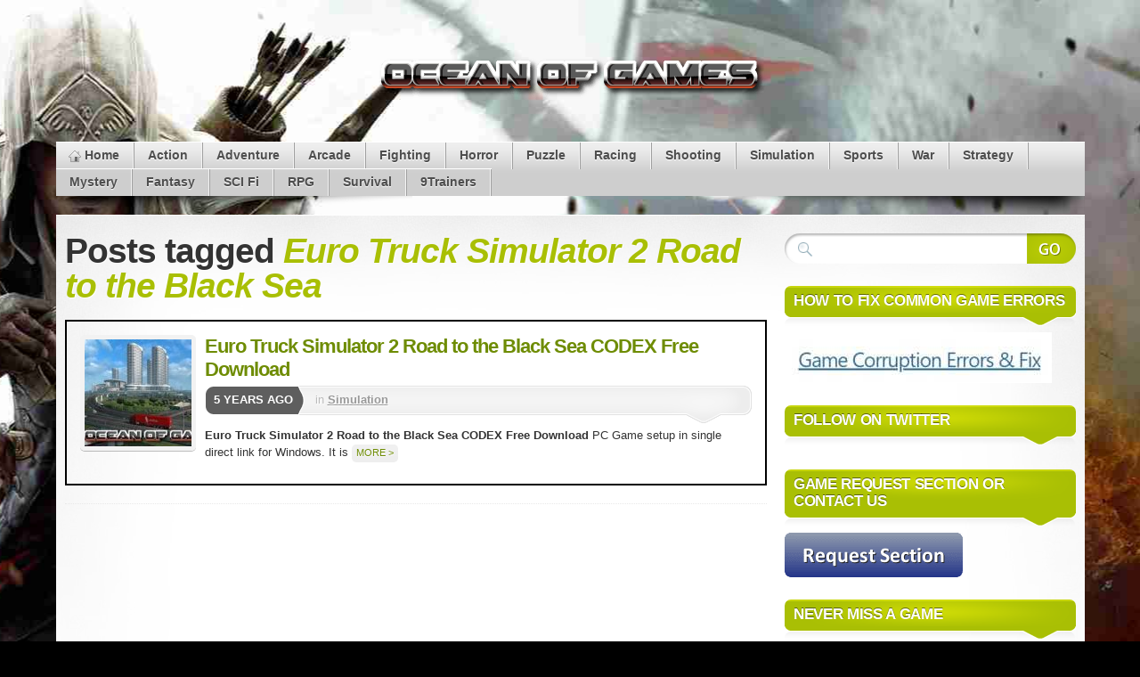

--- FILE ---
content_type: text/html; charset=UTF-8
request_url: https://oceantogames.com/tag/euro-truck-simulator-2-road-to-the-black-sea/
body_size: 5611
content:
<!DOCTYPE html>
<html lang="en-US" prefix="og: http://ogp.me/ns#">
<head>
<meta charset="UTF-8"/>
<link rel="shortcut icon" href="https://oceantogames.com/wp-content/themes/mystiqueoceantogames/favicon.ico"/>
<link rel="pingback" href="https://oceantogames.com/xmlrpc.php"/>
<!--[if lte IE 7]><link rel="stylesheet" href="https://oceantogames.com/wp-content/themes/mystiqueoceantogames/css/ie.css" type="text/css" media="screen"/><![endif]-->
<meta name='robots' content='max-image-preview:large'/>
<title>Euro Truck Simulator 2 Road to the Black Sea Archives &ndash; Ocean of Games- Free Download PC Games</title>
<meta name="robots" content="noindex,follow,noodp"/>
<link rel="canonical" href="https://oceantogames.com/tag/euro-truck-simulator-2-road-to-the-black-sea/"/>
<meta property="og:locale" content="en_US"/>
<meta property="og:type" content="object"/>
<meta property="og:title" content="Euro Truck Simulator 2 Road to the Black Sea Archives &ndash; Ocean of Games- Free Download PC Games"/>
<meta property="og:url" content="https://oceantogames.com/tag/euro-truck-simulator-2-road-to-the-black-sea/"/>
<meta property="og:site_name" content="Ocean of Games- Free Download PC Games"/>
<meta name="twitter:card" content="summary"/>
<meta name="twitter:title" content="Euro Truck Simulator 2 Road to the Black Sea Archives &ndash; Ocean of Games- Free Download PC Games"/>
<link rel="alternate" type="application/rss+xml" title="Ocean of Games- Free Download PC Games &raquo; Feed" href="https://oceantogames.com/feed/"/>
<link rel="alternate" type="application/rss+xml" title="Ocean of Games- Free Download PC Games &raquo; Euro Truck Simulator 2 Road to the Black Sea Tag Feed" href="https://oceantogames.com/tag/euro-truck-simulator-2-road-to-the-black-sea/feed/"/>
<link rel="stylesheet" type="text/css" href="//oceantogames.com/wp-content/cache/wpfc-minified/fu1605i1/cb974.css" media="all"/>
<link rel="https://api.w.org/" href="https://oceantogames.com/wp-json/"/><link rel="alternate" title="JSON" type="application/json" href="https://oceantogames.com/wp-json/wp/v2/tags/6265"/><link rel="EditURI" type="application/rsd+xml" title="RSD" href="https://oceantogames.com/xmlrpc.php?rsd"/>
<meta name="generator" content="WordPress 6.9, ATOM 2.1.2"/>
<style>img#wpstats{display:none}</style>
<link rel="icon" href="https://oceantogames.com/wp-content/uploads/2024/06/favicon-1-120x120.png" sizes="32x32"/>
<link rel="icon" href="https://oceantogames.com/wp-content/uploads/2024/06/favicon-1.png" sizes="192x192"/>
<link rel="apple-touch-icon" href="https://oceantogames.com/wp-content/uploads/2024/06/favicon-1.png"/>
<meta name="msapplication-TileImage" content="https://oceantogames.com/wp-content/uploads/2024/06/favicon-1.png"/>
<style>.sticky .nav-main ul{max-width:1617px;margin:0 auto}
.sticky .menu-mainmenu-container{background-color:#ebebeb}
.sticky .shadow-left.page-content{max-width:100%}
.sticky .shadow-right.nav.nav-main{padding:5px!important}
.sticky{position:fixed;top:0;width:100%;z-index:999;background-color:#000c}
div.sticky img{display:none!important}
.sticky+.content{padding-top:102px}
#scroll{position:fixed;right:10px;bottom:10px;cursor:pointer;width:50px;height:50px;background-color:red;text-indent:-9999px;display:none;-webkit-border-radius:5px;-moz-border-radius:5px;border-radius:5px}
#scroll span{position:absolute;top:50%;left:50%;margin-left:-8px;margin-top:-12px;height:0;width:0;border:8px solid transparent;border-bottom-color:#fcfbfc}
#scroll:hover{background-color:#e74c3c;opacity:1;filter:"alpha(opacity=100)";-ms-filter:"alpha(opacity=100)"}
.page-navi.clear-block li.active a{background-color:red;color:#fff}
#page{background-repeat:no-repeat;background-attachment:fixed;background-image:url(https://oceantogames.com/wp-content/uploads/2026/01/Background.jpg);}
.single_post_featured_img img{max-width:100%}
.nav-bottom li:hover>a,.nav-bottom .current-menu-item>a{
background:#f80707
}
a{}
.blo
-webkit-border-bottom-left-radius:7px;
padding:9px;
-webkit-border-bottom-right-radius:7px
}
.single.single-post div#primary-content .primary iframe{max-width:100%
}
ul.popular_postlist_content li a{color:#000
}
ul.popular_postlist_content li a:hover{color:
}
.single_post_featured_img{text-align:center;
width:auto
}
.single_pso_download_div{text-align:center
}
.single_pso_download_div button span{margin-top:6px
}
.single_pso_download_div button{color:#fff;
cursor:pointer;
max-width:100%;
text-align:center;
background-color:#4caf50;
border:none;
margin-top:25px;
font-weight:700;
font-size:18px;
padding:10px 160px;
box-shadow:0 12px 16px 0 rgba(0,0,0,.24),0 17px 50px 0 rgba(0,0,0,.19);
border-radius:6px
}
.single_pso_download_div button img{margin-left:20px
}
.menu-mainmenu-container .current-menu-parent a:hover{background-color:#000
}
.menu-mainmenu-container .current-menu-parent a{color:#fff
}
.single_recommended img{max-width:100%
}
.single_recommended span{color:black!important
}
.single_recommended span:hover{text-decoration:none;
color:black!important
}
.menu-mainmenu-container .current-menu-parent{background-color:#000;
color:#fff
}
ul.sub_tending_data{list-style:none;
display:flex;
margin-bottom:0
}
ul.popular_postlist_content li{margin:5px 0
}
ul.sub_tending_data li{border-bottom:1px solid whitesmoke
}
ul.popular_postlist_content li:hover{background-color:#dde!important
}
ul.sub_tending_data span{padding:10px;
display:block
}
ul.sub_tending_data img{width:80px;
height:80px;
padding:10px 0
}
ul.popular_postlist_content{list-style:none;
margin-left:0
}
.post_recommended_data{display:flow-root;
width:100%;
margin-top:30px
}
.post_recommended_data h4{font-size:12px;
margin-bottom:10px
}
.single_recommended:hover{background-color:#dde!important
}
.single_recommended{text-align:justify;
width:13%;
padding:10px 10px;
cursor:pointer;
border-right:1px solid gainsboro;
float:left;
min-height:175px
}
.single.single-post div#primary-content .primary{border:2px solid;
margin:20px
}
body.fixed .page-content{width:100%;
max-width:1155px
}
#site-title{padding:1;
display:grid;
text-align:center
}
}
.page-navi.clear-block .navigation ul{
display:flex;
list-style:none
}
.single.single-post .fetured_img_div img{
width:auto!important;
height:auto!important;
max-width:100%!important
}
div#mask-1{
right:0!important;
width:100%!important
}
div#primary-content{
width:70%!important;
left:0!important
}
div#sidebar{
left:0!important;
width:30%!important
}
.search .hentry .post-thumb img{
width:150px;
height:150px
}
div
}
.blog .hentry .post-thumb img,.archive .hentry .post-thumb img{
width:150px;
height:150px;
display:block
}
.search .post-details,.blog .post-details,.archive .post-details{
padding:15px;
border:2px solid #000
}
.blog a.comments,.archive a.comments{
display:none
}
#</style><style>.fixed.c2right #primary-content{width:640px;left:320px}
.fixed.c2right #sidebar{width:320px;left:320px}
.fixed.c2right #mask-1{right:320px}</style>
<script async src="https://www.googletagmanager.com/gtag/js?id=G-K9FEVC5P55"></script>
<script>window.dataLayer=window.dataLayer||[];
function gtag(){dataLayer.push(arguments);}
gtag('js', new Date());
gtag('config', 'G-K9FEVC5P55');</script>
</head>
<body class="archive tag tag-euro-truck-simulator-2-road-to-the-black-sea tag-6265 wp-theme-mystiqueoceantogames no-js no-fx c2right fixed browser-chrome">
<div id="page">
<div id="page-ext">
<div id="header">        <div class="page-content">
<div id="site-title" class="clear-block"><h1 id="logo" ><a href='https://oceantogames.com/' title='Ocean of Games- Free Download PC Games' rel='home'><center><img src='https://oceantogames.com/wp-content/uploads/2022/04/ocean-of-games.png' alt='Ocean of Games- Free Download PC Games'></center></a> </h1></div></div><div class="shadow-left page-content">
<div class="shadow-right nav nav-main" role="navigation"> <ul id="menu-menu1" class="menu slide-down fadeThis clear-block"><li id="menu-item-20824" class="menu-home"><a href="https://oceantogames.com/">Home<span class="p"></span></a></li> <li id="menu-item-20804" class="menu-action"><a href="https://oceantogames.com/category/action-games/">Action<span class="p"></span></a></li> <li id="menu-item-20805" class="menu-adventure"><a href="https://oceantogames.com/category/adventure-games/">Adventure<span class="p"></span></a></li> <li id="menu-item-20806" class="menu-arcade"><a href="https://oceantogames.com/category/arcade-games/">Arcade<span class="p"></span></a></li> <li id="menu-item-24989" class="menu-fighting"><a href="https://oceantogames.com/category/fighting-games/">Fighting<span class="p"></span></a></li> <li id="menu-item-20809" class="menu-horror"><a href="https://oceantogames.com/category/horror-games/">Horror<span class="p"></span></a></li> <li id="menu-item-20814" class="menu-puzzle"><a href="https://oceantogames.com/category/puzzle-games/">Puzzle<span class="p"></span></a></li> <li id="menu-item-20815" class="menu-racing"><a href="https://oceantogames.com/category/racing-games/">Racing<span class="p"></span></a></li> <li id="menu-item-20818" class="menu-shooting"><a href="https://oceantogames.com/category/shooting-games/">Shooting<span class="p"></span></a></li> <li id="menu-item-20819" class="menu-simulation"><a href="https://oceantogames.com/category/simulation-2/">Simulation<span class="p"></span></a></li> <li id="menu-item-20820" class="menu-sports"><a href="https://oceantogames.com/category/sports/">Sports<span class="p"></span></a></li> <li id="menu-item-20823" class="menu-war"><a href="https://oceantogames.com/category/war/">War<span class="p"></span></a></li> <li id="menu-item-20821" class="menu-strategy"><a href="https://oceantogames.com/category/strategy/">Strategy<span class="p"></span></a></li> <li id="menu-item-20810" class="menu-mystery"><a href="https://oceantogames.com/category/mystery/">Mystery<span class="p"></span></a></li> <li id="menu-item-20808" class="menu-fantasy"><a href="https://oceantogames.com/category/fantasy/">Fantasy<span class="p"></span></a></li> <li id="menu-item-20817" class="menu-scifi"><a href="https://oceantogames.com/category/sci-fi/">SCI Fi<span class="p"></span></a></li> <li id="menu-item-20816" class="menu-rpg"><a href="https://oceantogames.com/category/rpg/">RPG<span class="p"></span></a></li> <li id="menu-item-20822" class="menu-survival"><a href="https://oceantogames.com/category/survival/">Survival<span class="p"></span></a></li> <li id="menu-item-20803" class="menu-9trainers"><a href="https://oceantogames.com/category/trainer/">9Trainers<span class="p"></span></a></li> </ul></div></div></div><div id="main" class="page-content">
<div id="main-ext" class="clear-block">
<div id="mask-3" class="clear-block">
<div id="mask-2">
<div id="mask-1">
<div id="primary-content">
<div class="blocks clear-block">
<h1 class="title">Posts tagged <span class="alt">Euro Truck Simulator 2 Road to the Black Sea</span></h1>
<div class="posts clear-block">
<div id="post-6575" class="clear-block post-6575 post type-post status-publish format-standard has-post-thumbnail hentry category-simulation-2 tag-euro-truck-simulator-2 tag-euro-truck-simulator-2-road-to-the-black-sea tag-euro-truck-simulator-2-road-to-the-black-sea-codex-free-download count-1 odd thumb-left author-admin first">
<div class="post-details">
<a class="post-thumb" id="thumb-6575" href="https://oceantogames.com/euro-truck-simulator-2-road-black-sea-codex-free-download/" title="Euro Truck Simulator 2 Road to the Black Sea CODEX Free Download">
<img width="120" height="120" src="https://oceantogames.com/wp-content/uploads/2019/12/Euro-Truck-Simulator-2-Road-to-the-Black-Sea-CODEX-Free-Download-1-120x120.jpg" class="attachment-120x120 size-120x120 wp-post-image" alt="Euro Truck Simulator 2 Road to the Black Sea CODEX Free Download" decoding="async" srcset="https://oceantogames.com/wp-content/uploads/2019/12/Euro-Truck-Simulator-2-Road-to-the-Black-Sea-CODEX-Free-Download-1-120x120.jpg 120w, https://oceantogames.com/wp-content/uploads/2019/12/Euro-Truck-Simulator-2-Road-to-the-Black-Sea-CODEX-Free-Download-1-150x150.jpg 150w" sizes="(max-width: 120px) 100vw, 120px"/>    </a>
<h2 class="title">
<a href="https://oceantogames.com/euro-truck-simulator-2-road-black-sea-codex-free-download/" rel="bookmark" title="Permanent Link: Euro Truck Simulator 2 Road to the Black Sea CODEX Free Download">Euro Truck Simulator 2 Road to the Black Sea CODEX Free Download</a>
</h2>
<div class="post-std clear-block">
<div class="post-date"><span class="ext">5 years ago</span></div><div class="post-info"> in <a href="https://oceantogames.com/category/simulation-2/" rel="tag" title="Simulation (1,826 topics)">Simulation</a></div></div><div class="post-content clear-block"> <p><strong>Euro Truck Simulator 2 Road to the Black Sea CODEX Free Download</strong> PC Game setup in single direct link for Windows. It is <a title="More &gt;" href="https://oceantogames.com/euro-truck-simulator-2-road-black-sea-codex-free-download/" class="more-link" data-post="6575">More &gt;</a></p></div></div></div></div></div></div><div id="sidebar">
<ul class="blocks count-9">
<li class="block"><div class="block-content block-search clear-block" id="instance-atom-search-7">  <div class="search-form" role="search"> <form method="get" class="search-form clear-block" action="https://oceantogames.com/"> <input type="submit" class="submit" title="Search Website" value="" /> <fieldset> <input type="text" name="s" data-default="Search Website" class="text alignleft clearField suggestTerms" value="" /> <input type="hidden" value="submit" /> </fieldset> </form></div></div></li><li class="block"><div class="block-content block-widget_media_image clear-block" id="instance-media_image-2"><div class="title"><h3>HOW TO FIX COMMON GAME ERRORS</h3><div class="bl"></div><div class="br"></div></div><div class="i"></div><a href="https://oceantogames.com/fix-general-installation-errors/"><img width="300" height="57" src="https://oceantogames.com/wp-content/uploads/2022/04/ahsan-ocean-300x57.jpg" class="image wp-image-23148 attachment-medium size-medium" alt="" style="max-width: 100%; height: auto;" decoding="async" srcset="https://oceantogames.com/wp-content/uploads/2022/04/ahsan-ocean-300x57.jpg 300w, https://oceantogames.com/wp-content/uploads/2022/04/ahsan-ocean.jpg 437w" sizes="(max-width: 300px) 100vw, 300px"/></a></div></li><li class="widget_text block"><div class="widget_text block-content block-widget_custom_html clear-block" id="instance-custom_html-3"><div class="title"><h3>FOLLOW ON TWITTER</h3><div class="bl"></div><div class="br"></div></div><div class="i"></div><div class="textwidget custom-html-widget"></div></div></li><li class="block"><div class="block-content block-widget_media_image clear-block" id="instance-media_image-4"><div class="title"><h3>GAME REQUEST SECTION or Contact Us</h3><div class="bl"></div><div class="br"></div></div><div class="i"></div><a href="https://oceantogames.com/request-a-game/"><img width="200" height="50" src="https://oceantogames.com/wp-content/uploads/2022/04/request-section.png" class="image wp-image-23152 attachment-full size-full" alt="" style="max-width: 100%; height: auto;" decoding="async"/></a></div></li><li class="block"><div class="block-content block-widget_media_image clear-block" id="instance-media_image-3"><div class="title"><h3>NEVER MISS A GAME</h3><div class="bl"></div><div class="br"></div></div><div class="i"></div><a href="https://oceantogames.com/"><img width="220" height="60" src="https://oceantogames.com/wp-content/uploads/2022/04/NEVER-MISS-A-GAME-300x82.jpg" class="image wp-image-23151 attachment-220x60 size-220x60" alt="" style="max-width: 100%; height: auto;" title="NEVER MISS A GAME" decoding="async" srcset="https://oceantogames.com/wp-content/uploads/2022/04/NEVER-MISS-A-GAME-300x82.jpg 300w, https://oceantogames.com/wp-content/uploads/2022/04/NEVER-MISS-A-GAME.jpg 465w" sizes="(max-width: 220px) 100vw, 220px"/></a></div></li><li class="block"><div class="block-content block-widget_media_image clear-block" id="instance-media_image-5"><div class="title"><h3>Gta 5 Download Here</h3><div class="bl"></div><div class="br"></div></div><div class="i"></div><a href="https://oceantogames.com/gta-download-for-pc-windows-7-10-11-2022/" target="_blank"><img class="image" src="https://oceantogames.com/wp-content/uploads/2025/06/Gta-5-Download-For-Pc-150x150-1.webp" alt="" width="119" height="119" decoding="async"/></a></div></li><li class="block"><div class="block-content block-widget_media_image clear-block" id="instance-media_image-6"><div class="title"><h3>GTA San Andreas Download</h3><div class="bl"></div><div class="br"></div></div><div class="i"></div><a href="https://oceantogames.com/gta-san-andreas-download-for-pc-v2-2/"><img width="100" height="57" src="https://oceantogames.com/wp-content/uploads/2021/08/GTA-San-Andreas-Download-Free-300x171.jpg" class="image wp-image-20890 attachment-100x57 size-100x57" alt="GTA San Andreas Download Free" style="max-width: 100%; height: auto;" title="GTA San Andreas Download" decoding="async" srcset="https://oceantogames.com/wp-content/uploads/2021/08/GTA-San-Andreas-Download-Free-300x171.jpg 300w, https://oceantogames.com/wp-content/uploads/2021/08/GTA-San-Andreas-Download-Free.jpg 551w" sizes="(max-width: 100px) 100vw, 100px"/></a></div></li><li class="block"><div class="block-content block-widget_media_image clear-block" id="instance-media_image-10"><div class="title"><h3>Gta Vice City Download For Pc</h3><div class="bl"></div><div class="br"></div></div><div class="i"></div><a href="https://oceantogames.com/gta-vice-city-download-pc-windows-7-10-v7/"><img width="107" height="60" src="https://oceantogames.com/wp-content/uploads/2022/06/gta-vice-city-download-for-pc-300x169.webp" class="image wp-image-40309 attachment-107x60 size-107x60" alt="" style="max-width: 100%; height: auto;" title="Gta Vice City Download For Pc" decoding="async" srcset="https://oceantogames.com/wp-content/uploads/2022/06/gta-vice-city-download-for-pc-300x169.webp 300w, https://oceantogames.com/wp-content/uploads/2022/06/gta-vice-city-download-for-pc.webp 640w" sizes="(max-width: 107px) 100vw, 107px"/></a></div></li><li class="block"><div class="block-content block-widget_media_image clear-block" id="instance-media_image-13"><div class="title"><h3>Gta 4 Download</h3><div class="bl"></div><div class="br"></div></div><div class="i"></div><a href="https://oceantogames.com/gta-4-download-pc-v12-1/"><img width="100" height="59" src="https://oceantogames.com/wp-content/uploads/2023/08/GTA-4-With-Updates-Free-Download-300x177.webp" class="image wp-image-42307 attachment-100x59 size-100x59" alt="" style="max-width: 100%; height: auto;" title="Gta 4 Download" decoding="async" srcset="https://oceantogames.com/wp-content/uploads/2023/08/GTA-4-With-Updates-Free-Download-300x177.webp 300w, https://oceantogames.com/wp-content/uploads/2023/08/GTA-4-With-Updates-Free-Download.webp 555w" sizes="(max-width: 100px) 100vw, 100px"/></a></div></li>  </ul></div></div></div></div></div></div><div class="nav nav-footer page-content"> <ul id="menu-22" class="menu slide-up clear-block"><li id="menu-item-24592" class="menu-home"><a href="https://oceantogames.com/">Home</a></li> <li id="menu-item-24593" class="menu-aboutus"><a href="https://oceantogames.com/about-us/">About Us</a></li> <li id="menu-item-49392" class="menu-contactus"><a href="https://oceantogames.com/contact-us-free/">Contact Us</a></li> <li id="menu-item-24595" class="menu-privacypolicy"><a rel="privacy-policy" href="https://oceantogames.com/privacy-policy/">Privacy Policy</a></li> <li id="menu-item-52519" class="menu-disclaimer"><a href="https://oceantogames.com/disclaimer/">Disclaimer</a></li> <li id="menu-item-24596" class="menu-termsandconditions"><a href="https://oceantogames.com/terms-and-conditions/">Terms and Conditions</a></li> <li id="menu-item-24597" class="menu-dmca"><a href="https://oceantogames.com/dmca/">DMCA</a></li> <li id="menu-item-49389" class="menu-author"><a href="https://oceantogames.com/author/">Author</a></li> </ul></div><div class="shadow-left page-content">
<div class="shadow-right">
<div id="footer">
<div id="copyright"> © Copyright 2013-2025 Oceantogames.com All Rights Reserved.</div></div></div></div><!
<a class="go-top" href="#page">Go to Top</a></div></div><script type="speculationrules">{"prefetch":[{"source":"document","where":{"and":[{"href_matches":"/*"},{"not":{"href_matches":["/wp-*.php","/wp-admin/*","/wp-content/uploads/*","/wp-content/*","/wp-content/plugins/*","/wp-content/themes/mystiqueoceantogames/*","/*\\?(.+)"]}},{"not":{"selector_matches":"a[rel~=\"nofollow\"]"}},{"not":{"selector_matches":".no-prefetch, .no-prefetch a"}}]},"eagerness":"conservative"}]}</script>
<script defer src='https://stats.wp.com/e-202605.js' defer></script>
<script>_stq=window._stq||[];
_stq.push([ 'view', {v:'ext',blog:'150198942',post:'0',tz:'0',srv:'oceantogames.com',j:'1:12.0'} ]);
_stq.push([ 'clickTrackerInit', '150198942', '0' ]);</script>
<script>(function(){function c(){var b=a.contentDocument||a.contentWindow.document;if(b){var d=b.createElement('script');d.innerHTML="window.__CF$cv$params={r:'9c60b382a94dcf80',t:'MTc2OTc3MzI5Nw=='};var a=document.createElement('script');a.src='/cdn-cgi/challenge-platform/scripts/jsd/main.js';document.getElementsByTagName('head')[0].appendChild(a);";b.getElementsByTagName('head')[0].appendChild(d)}}if(document.body){var a=document.createElement('iframe');a.height=1;a.width=1;a.style.position='absolute';a.style.top=0;a.style.left=0;a.style.border='none';a.style.visibility='hidden';document.body.appendChild(a);if('loading'!==document.readyState)c();else if(window.addEventListener)document.addEventListener('DOMContentLoaded',c);else{var e=document.onreadystatechange||function(){};document.onreadystatechange=function(b){e(b);'loading'!==document.readyState&&(document.onreadystatechange=e,c())}}}})();</script><script defer src="https://static.cloudflareinsights.com/beacon.min.js/vcd15cbe7772f49c399c6a5babf22c1241717689176015" integrity="sha512-ZpsOmlRQV6y907TI0dKBHq9Md29nnaEIPlkf84rnaERnq6zvWvPUqr2ft8M1aS28oN72PdrCzSjY4U6VaAw1EQ==" data-cf-beacon='{"version":"2024.11.0","token":"a8b6c8dca2154ec783bd63260b541b60","r":1,"server_timing":{"name":{"cfCacheStatus":true,"cfEdge":true,"cfExtPri":true,"cfL4":true,"cfOrigin":true,"cfSpeedBrain":true},"location_startswith":null}}' crossorigin="anonymous"></script>
</body>
</html><!-- WP Fastest Cache file was created in 0.192 seconds, on January 30, 2026 @ 11:41 am --><!-- need to refresh to see cached version -->